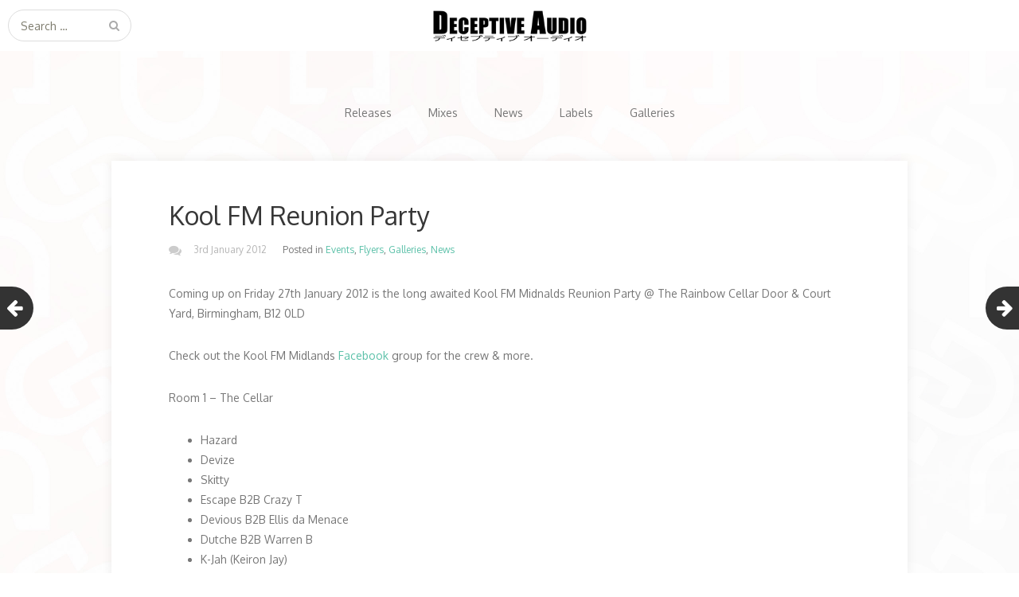

--- FILE ---
content_type: text/html; charset=UTF-8
request_url: https://deceptiveaudio.co.uk/2012/01/kool-fm-reunion-party/
body_size: 61688
content:
<!DOCTYPE html>
<html lang="en-GB">
<head>
	<meta charset="UTF-8">
	<meta name="viewport" content="width=device-width, initial-scale=1">
	<link rel="profile" href="http://gmpg.org/xfn/11">
	<link rel="pingback" href="https://deceptiveaudio.co.uk/xmlrpc.php">
	<!--[if lt IE 9]>
	<script src="https://deceptiveaudio.co.uk/wp-content/themes/gk-portfolio/js/html5.js"></script>
	<![endif]-->
	<title>Kool FM Reunion Party &#8211; Deceptive Audio</title>
<meta name='robots' content='max-image-preview:large' />
	<style>img:is([sizes="auto" i], [sizes^="auto," i]) { contain-intrinsic-size: 3000px 1500px }</style>
	<link rel='dns-prefetch' href='//cdn.knightlab.com' />
<link rel='dns-prefetch' href='//stats.wp.com' />
<link rel='dns-prefetch' href='//fonts.googleapis.com' />
<link rel='dns-prefetch' href='//v0.wordpress.com' />
<link rel='dns-prefetch' href='//jetpack.wordpress.com' />
<link rel='dns-prefetch' href='//s0.wp.com' />
<link rel='dns-prefetch' href='//public-api.wordpress.com' />
<link rel='dns-prefetch' href='//0.gravatar.com' />
<link rel='dns-prefetch' href='//1.gravatar.com' />
<link rel='dns-prefetch' href='//2.gravatar.com' />
<link rel='preconnect' href='//i0.wp.com' />
<link rel="alternate" type="application/rss+xml" title="Deceptive Audio &raquo; Feed" href="https://deceptiveaudio.co.uk/feed/" />
<link rel="alternate" type="application/rss+xml" title="Deceptive Audio &raquo; Comments Feed" href="https://deceptiveaudio.co.uk/comments/feed/" />
<script type="text/javascript">
/* <![CDATA[ */
window._wpemojiSettings = {"baseUrl":"https:\/\/s.w.org\/images\/core\/emoji\/16.0.1\/72x72\/","ext":".png","svgUrl":"https:\/\/s.w.org\/images\/core\/emoji\/16.0.1\/svg\/","svgExt":".svg","source":{"concatemoji":"https:\/\/deceptiveaudio.co.uk\/wp-includes\/js\/wp-emoji-release.min.js?ver=6.8.3"}};
/*! This file is auto-generated */
!function(s,n){var o,i,e;function c(e){try{var t={supportTests:e,timestamp:(new Date).valueOf()};sessionStorage.setItem(o,JSON.stringify(t))}catch(e){}}function p(e,t,n){e.clearRect(0,0,e.canvas.width,e.canvas.height),e.fillText(t,0,0);var t=new Uint32Array(e.getImageData(0,0,e.canvas.width,e.canvas.height).data),a=(e.clearRect(0,0,e.canvas.width,e.canvas.height),e.fillText(n,0,0),new Uint32Array(e.getImageData(0,0,e.canvas.width,e.canvas.height).data));return t.every(function(e,t){return e===a[t]})}function u(e,t){e.clearRect(0,0,e.canvas.width,e.canvas.height),e.fillText(t,0,0);for(var n=e.getImageData(16,16,1,1),a=0;a<n.data.length;a++)if(0!==n.data[a])return!1;return!0}function f(e,t,n,a){switch(t){case"flag":return n(e,"\ud83c\udff3\ufe0f\u200d\u26a7\ufe0f","\ud83c\udff3\ufe0f\u200b\u26a7\ufe0f")?!1:!n(e,"\ud83c\udde8\ud83c\uddf6","\ud83c\udde8\u200b\ud83c\uddf6")&&!n(e,"\ud83c\udff4\udb40\udc67\udb40\udc62\udb40\udc65\udb40\udc6e\udb40\udc67\udb40\udc7f","\ud83c\udff4\u200b\udb40\udc67\u200b\udb40\udc62\u200b\udb40\udc65\u200b\udb40\udc6e\u200b\udb40\udc67\u200b\udb40\udc7f");case"emoji":return!a(e,"\ud83e\udedf")}return!1}function g(e,t,n,a){var r="undefined"!=typeof WorkerGlobalScope&&self instanceof WorkerGlobalScope?new OffscreenCanvas(300,150):s.createElement("canvas"),o=r.getContext("2d",{willReadFrequently:!0}),i=(o.textBaseline="top",o.font="600 32px Arial",{});return e.forEach(function(e){i[e]=t(o,e,n,a)}),i}function t(e){var t=s.createElement("script");t.src=e,t.defer=!0,s.head.appendChild(t)}"undefined"!=typeof Promise&&(o="wpEmojiSettingsSupports",i=["flag","emoji"],n.supports={everything:!0,everythingExceptFlag:!0},e=new Promise(function(e){s.addEventListener("DOMContentLoaded",e,{once:!0})}),new Promise(function(t){var n=function(){try{var e=JSON.parse(sessionStorage.getItem(o));if("object"==typeof e&&"number"==typeof e.timestamp&&(new Date).valueOf()<e.timestamp+604800&&"object"==typeof e.supportTests)return e.supportTests}catch(e){}return null}();if(!n){if("undefined"!=typeof Worker&&"undefined"!=typeof OffscreenCanvas&&"undefined"!=typeof URL&&URL.createObjectURL&&"undefined"!=typeof Blob)try{var e="postMessage("+g.toString()+"("+[JSON.stringify(i),f.toString(),p.toString(),u.toString()].join(",")+"));",a=new Blob([e],{type:"text/javascript"}),r=new Worker(URL.createObjectURL(a),{name:"wpTestEmojiSupports"});return void(r.onmessage=function(e){c(n=e.data),r.terminate(),t(n)})}catch(e){}c(n=g(i,f,p,u))}t(n)}).then(function(e){for(var t in e)n.supports[t]=e[t],n.supports.everything=n.supports.everything&&n.supports[t],"flag"!==t&&(n.supports.everythingExceptFlag=n.supports.everythingExceptFlag&&n.supports[t]);n.supports.everythingExceptFlag=n.supports.everythingExceptFlag&&!n.supports.flag,n.DOMReady=!1,n.readyCallback=function(){n.DOMReady=!0}}).then(function(){return e}).then(function(){var e;n.supports.everything||(n.readyCallback(),(e=n.source||{}).concatemoji?t(e.concatemoji):e.wpemoji&&e.twemoji&&(t(e.twemoji),t(e.wpemoji)))}))}((window,document),window._wpemojiSettings);
/* ]]> */
</script>
<link rel='stylesheet' id='jetpack_related-posts-css' href='https://deceptiveaudio.co.uk/wp-content/plugins/jetpack/modules/related-posts/related-posts.css?ver=20240116' type='text/css' media='all' />
<style id='wp-emoji-styles-inline-css' type='text/css'>

	img.wp-smiley, img.emoji {
		display: inline !important;
		border: none !important;
		box-shadow: none !important;
		height: 1em !important;
		width: 1em !important;
		margin: 0 0.07em !important;
		vertical-align: -0.1em !important;
		background: none !important;
		padding: 0 !important;
	}
</style>
<link rel='stylesheet' id='wp-block-library-css' href='https://deceptiveaudio.co.uk/wp-includes/css/dist/block-library/style.min.css?ver=6.8.3' type='text/css' media='all' />
<style id='classic-theme-styles-inline-css' type='text/css'>
/*! This file is auto-generated */
.wp-block-button__link{color:#fff;background-color:#32373c;border-radius:9999px;box-shadow:none;text-decoration:none;padding:calc(.667em + 2px) calc(1.333em + 2px);font-size:1.125em}.wp-block-file__button{background:#32373c;color:#fff;text-decoration:none}
</style>
<link rel='stylesheet' id='mediaelement-css' href='https://deceptiveaudio.co.uk/wp-includes/js/mediaelement/mediaelementplayer-legacy.min.css?ver=4.2.17' type='text/css' media='all' />
<link rel='stylesheet' id='wp-mediaelement-css' href='https://deceptiveaudio.co.uk/wp-includes/js/mediaelement/wp-mediaelement.min.css?ver=6.8.3' type='text/css' media='all' />
<style id='jetpack-sharing-buttons-style-inline-css' type='text/css'>
.jetpack-sharing-buttons__services-list{display:flex;flex-direction:row;flex-wrap:wrap;gap:0;list-style-type:none;margin:5px;padding:0}.jetpack-sharing-buttons__services-list.has-small-icon-size{font-size:12px}.jetpack-sharing-buttons__services-list.has-normal-icon-size{font-size:16px}.jetpack-sharing-buttons__services-list.has-large-icon-size{font-size:24px}.jetpack-sharing-buttons__services-list.has-huge-icon-size{font-size:36px}@media print{.jetpack-sharing-buttons__services-list{display:none!important}}.editor-styles-wrapper .wp-block-jetpack-sharing-buttons{gap:0;padding-inline-start:0}ul.jetpack-sharing-buttons__services-list.has-background{padding:1.25em 2.375em}
</style>
<style id='global-styles-inline-css' type='text/css'>
:root{--wp--preset--aspect-ratio--square: 1;--wp--preset--aspect-ratio--4-3: 4/3;--wp--preset--aspect-ratio--3-4: 3/4;--wp--preset--aspect-ratio--3-2: 3/2;--wp--preset--aspect-ratio--2-3: 2/3;--wp--preset--aspect-ratio--16-9: 16/9;--wp--preset--aspect-ratio--9-16: 9/16;--wp--preset--color--black: #000000;--wp--preset--color--cyan-bluish-gray: #abb8c3;--wp--preset--color--white: #ffffff;--wp--preset--color--pale-pink: #f78da7;--wp--preset--color--vivid-red: #cf2e2e;--wp--preset--color--luminous-vivid-orange: #ff6900;--wp--preset--color--luminous-vivid-amber: #fcb900;--wp--preset--color--light-green-cyan: #7bdcb5;--wp--preset--color--vivid-green-cyan: #00d084;--wp--preset--color--pale-cyan-blue: #8ed1fc;--wp--preset--color--vivid-cyan-blue: #0693e3;--wp--preset--color--vivid-purple: #9b51e0;--wp--preset--gradient--vivid-cyan-blue-to-vivid-purple: linear-gradient(135deg,rgba(6,147,227,1) 0%,rgb(155,81,224) 100%);--wp--preset--gradient--light-green-cyan-to-vivid-green-cyan: linear-gradient(135deg,rgb(122,220,180) 0%,rgb(0,208,130) 100%);--wp--preset--gradient--luminous-vivid-amber-to-luminous-vivid-orange: linear-gradient(135deg,rgba(252,185,0,1) 0%,rgba(255,105,0,1) 100%);--wp--preset--gradient--luminous-vivid-orange-to-vivid-red: linear-gradient(135deg,rgba(255,105,0,1) 0%,rgb(207,46,46) 100%);--wp--preset--gradient--very-light-gray-to-cyan-bluish-gray: linear-gradient(135deg,rgb(238,238,238) 0%,rgb(169,184,195) 100%);--wp--preset--gradient--cool-to-warm-spectrum: linear-gradient(135deg,rgb(74,234,220) 0%,rgb(151,120,209) 20%,rgb(207,42,186) 40%,rgb(238,44,130) 60%,rgb(251,105,98) 80%,rgb(254,248,76) 100%);--wp--preset--gradient--blush-light-purple: linear-gradient(135deg,rgb(255,206,236) 0%,rgb(152,150,240) 100%);--wp--preset--gradient--blush-bordeaux: linear-gradient(135deg,rgb(254,205,165) 0%,rgb(254,45,45) 50%,rgb(107,0,62) 100%);--wp--preset--gradient--luminous-dusk: linear-gradient(135deg,rgb(255,203,112) 0%,rgb(199,81,192) 50%,rgb(65,88,208) 100%);--wp--preset--gradient--pale-ocean: linear-gradient(135deg,rgb(255,245,203) 0%,rgb(182,227,212) 50%,rgb(51,167,181) 100%);--wp--preset--gradient--electric-grass: linear-gradient(135deg,rgb(202,248,128) 0%,rgb(113,206,126) 100%);--wp--preset--gradient--midnight: linear-gradient(135deg,rgb(2,3,129) 0%,rgb(40,116,252) 100%);--wp--preset--font-size--small: 13px;--wp--preset--font-size--medium: 20px;--wp--preset--font-size--large: 36px;--wp--preset--font-size--x-large: 42px;--wp--preset--spacing--20: 0.44rem;--wp--preset--spacing--30: 0.67rem;--wp--preset--spacing--40: 1rem;--wp--preset--spacing--50: 1.5rem;--wp--preset--spacing--60: 2.25rem;--wp--preset--spacing--70: 3.38rem;--wp--preset--spacing--80: 5.06rem;--wp--preset--shadow--natural: 6px 6px 9px rgba(0, 0, 0, 0.2);--wp--preset--shadow--deep: 12px 12px 50px rgba(0, 0, 0, 0.4);--wp--preset--shadow--sharp: 6px 6px 0px rgba(0, 0, 0, 0.2);--wp--preset--shadow--outlined: 6px 6px 0px -3px rgba(255, 255, 255, 1), 6px 6px rgba(0, 0, 0, 1);--wp--preset--shadow--crisp: 6px 6px 0px rgba(0, 0, 0, 1);}:where(.is-layout-flex){gap: 0.5em;}:where(.is-layout-grid){gap: 0.5em;}body .is-layout-flex{display: flex;}.is-layout-flex{flex-wrap: wrap;align-items: center;}.is-layout-flex > :is(*, div){margin: 0;}body .is-layout-grid{display: grid;}.is-layout-grid > :is(*, div){margin: 0;}:where(.wp-block-columns.is-layout-flex){gap: 2em;}:where(.wp-block-columns.is-layout-grid){gap: 2em;}:where(.wp-block-post-template.is-layout-flex){gap: 1.25em;}:where(.wp-block-post-template.is-layout-grid){gap: 1.25em;}.has-black-color{color: var(--wp--preset--color--black) !important;}.has-cyan-bluish-gray-color{color: var(--wp--preset--color--cyan-bluish-gray) !important;}.has-white-color{color: var(--wp--preset--color--white) !important;}.has-pale-pink-color{color: var(--wp--preset--color--pale-pink) !important;}.has-vivid-red-color{color: var(--wp--preset--color--vivid-red) !important;}.has-luminous-vivid-orange-color{color: var(--wp--preset--color--luminous-vivid-orange) !important;}.has-luminous-vivid-amber-color{color: var(--wp--preset--color--luminous-vivid-amber) !important;}.has-light-green-cyan-color{color: var(--wp--preset--color--light-green-cyan) !important;}.has-vivid-green-cyan-color{color: var(--wp--preset--color--vivid-green-cyan) !important;}.has-pale-cyan-blue-color{color: var(--wp--preset--color--pale-cyan-blue) !important;}.has-vivid-cyan-blue-color{color: var(--wp--preset--color--vivid-cyan-blue) !important;}.has-vivid-purple-color{color: var(--wp--preset--color--vivid-purple) !important;}.has-black-background-color{background-color: var(--wp--preset--color--black) !important;}.has-cyan-bluish-gray-background-color{background-color: var(--wp--preset--color--cyan-bluish-gray) !important;}.has-white-background-color{background-color: var(--wp--preset--color--white) !important;}.has-pale-pink-background-color{background-color: var(--wp--preset--color--pale-pink) !important;}.has-vivid-red-background-color{background-color: var(--wp--preset--color--vivid-red) !important;}.has-luminous-vivid-orange-background-color{background-color: var(--wp--preset--color--luminous-vivid-orange) !important;}.has-luminous-vivid-amber-background-color{background-color: var(--wp--preset--color--luminous-vivid-amber) !important;}.has-light-green-cyan-background-color{background-color: var(--wp--preset--color--light-green-cyan) !important;}.has-vivid-green-cyan-background-color{background-color: var(--wp--preset--color--vivid-green-cyan) !important;}.has-pale-cyan-blue-background-color{background-color: var(--wp--preset--color--pale-cyan-blue) !important;}.has-vivid-cyan-blue-background-color{background-color: var(--wp--preset--color--vivid-cyan-blue) !important;}.has-vivid-purple-background-color{background-color: var(--wp--preset--color--vivid-purple) !important;}.has-black-border-color{border-color: var(--wp--preset--color--black) !important;}.has-cyan-bluish-gray-border-color{border-color: var(--wp--preset--color--cyan-bluish-gray) !important;}.has-white-border-color{border-color: var(--wp--preset--color--white) !important;}.has-pale-pink-border-color{border-color: var(--wp--preset--color--pale-pink) !important;}.has-vivid-red-border-color{border-color: var(--wp--preset--color--vivid-red) !important;}.has-luminous-vivid-orange-border-color{border-color: var(--wp--preset--color--luminous-vivid-orange) !important;}.has-luminous-vivid-amber-border-color{border-color: var(--wp--preset--color--luminous-vivid-amber) !important;}.has-light-green-cyan-border-color{border-color: var(--wp--preset--color--light-green-cyan) !important;}.has-vivid-green-cyan-border-color{border-color: var(--wp--preset--color--vivid-green-cyan) !important;}.has-pale-cyan-blue-border-color{border-color: var(--wp--preset--color--pale-cyan-blue) !important;}.has-vivid-cyan-blue-border-color{border-color: var(--wp--preset--color--vivid-cyan-blue) !important;}.has-vivid-purple-border-color{border-color: var(--wp--preset--color--vivid-purple) !important;}.has-vivid-cyan-blue-to-vivid-purple-gradient-background{background: var(--wp--preset--gradient--vivid-cyan-blue-to-vivid-purple) !important;}.has-light-green-cyan-to-vivid-green-cyan-gradient-background{background: var(--wp--preset--gradient--light-green-cyan-to-vivid-green-cyan) !important;}.has-luminous-vivid-amber-to-luminous-vivid-orange-gradient-background{background: var(--wp--preset--gradient--luminous-vivid-amber-to-luminous-vivid-orange) !important;}.has-luminous-vivid-orange-to-vivid-red-gradient-background{background: var(--wp--preset--gradient--luminous-vivid-orange-to-vivid-red) !important;}.has-very-light-gray-to-cyan-bluish-gray-gradient-background{background: var(--wp--preset--gradient--very-light-gray-to-cyan-bluish-gray) !important;}.has-cool-to-warm-spectrum-gradient-background{background: var(--wp--preset--gradient--cool-to-warm-spectrum) !important;}.has-blush-light-purple-gradient-background{background: var(--wp--preset--gradient--blush-light-purple) !important;}.has-blush-bordeaux-gradient-background{background: var(--wp--preset--gradient--blush-bordeaux) !important;}.has-luminous-dusk-gradient-background{background: var(--wp--preset--gradient--luminous-dusk) !important;}.has-pale-ocean-gradient-background{background: var(--wp--preset--gradient--pale-ocean) !important;}.has-electric-grass-gradient-background{background: var(--wp--preset--gradient--electric-grass) !important;}.has-midnight-gradient-background{background: var(--wp--preset--gradient--midnight) !important;}.has-small-font-size{font-size: var(--wp--preset--font-size--small) !important;}.has-medium-font-size{font-size: var(--wp--preset--font-size--medium) !important;}.has-large-font-size{font-size: var(--wp--preset--font-size--large) !important;}.has-x-large-font-size{font-size: var(--wp--preset--font-size--x-large) !important;}
:where(.wp-block-post-template.is-layout-flex){gap: 1.25em;}:where(.wp-block-post-template.is-layout-grid){gap: 1.25em;}
:where(.wp-block-columns.is-layout-flex){gap: 2em;}:where(.wp-block-columns.is-layout-grid){gap: 2em;}
:root :where(.wp-block-pullquote){font-size: 1.5em;line-height: 1.6;}
</style>
<link rel='stylesheet' id='accordion_archives-css' href='https://deceptiveaudio.co.uk/wp-content/plugins/accordion-archive-widget/style.css?ver=1.0' type='text/css' media='all' />
<link rel='stylesheet' id='timeline-stylesheet-css' href='https://cdn.knightlab.com/libs/timeline3/latest/css/timeline.css?ver=6.8.3' type='text/css' media='all' />
<link rel='stylesheet' id='portfolio-normalize-css' href='https://deceptiveaudio.co.uk/wp-content/themes/gk-portfolio/css/normalize.css?ver=6.8.3' type='text/css' media='all' />
<link rel='stylesheet' id='portfolio-fonts-css' href='https://fonts.googleapis.com/css?family=Teko&#038;ver=6.8.3' type='text/css' media='all' />
<link rel='stylesheet' id='portfolio-fonts-body-css' href='https://fonts.googleapis.com/css?family=Oxygen&#038;ver=6.8.3' type='text/css' media='all' />
<link rel='stylesheet' id='portfolio-font-awesome-css' href='https://deceptiveaudio.co.uk/wp-content/themes/gk-portfolio/css/font.awesome.css?ver=4.0.3' type='text/css' media='all' />
<link rel='stylesheet' id='portfolio-style-css' href='https://deceptiveaudio.co.uk/wp-content/themes/gk-portfolio/style.css?ver=6.8.3' type='text/css' media='all' />
<!--[if lt IE 9]>
<link rel='stylesheet' id='portfolio-ie8-css' href='https://deceptiveaudio.co.uk/wp-content/themes/gk-portfolio/css/ie8.css?ver=6.8.3' type='text/css' media='all' />
<![endif]-->
<!--[if IE 9]>
<link rel='stylesheet' id='portfolio-ie9-css' href='https://deceptiveaudio.co.uk/wp-content/themes/gk-portfolio/css/ie9.css?ver=6.8.3' type='text/css' media='all' />
<![endif]-->
<link rel='stylesheet' id='sharedaddy-css' href='https://deceptiveaudio.co.uk/wp-content/plugins/jetpack/modules/sharedaddy/sharing.css?ver=15.4' type='text/css' media='all' />
<link rel='stylesheet' id='social-logos-css' href='https://deceptiveaudio.co.uk/wp-content/plugins/jetpack/_inc/social-logos/social-logos.min.css?ver=15.4' type='text/css' media='all' />
<script type="text/javascript" id="jetpack_related-posts-js-extra">
/* <![CDATA[ */
var related_posts_js_options = {"post_heading":"h4"};
/* ]]> */
</script>
<script type="text/javascript" src="https://deceptiveaudio.co.uk/wp-content/plugins/jetpack/_inc/build/related-posts/related-posts.min.js?ver=20240116" id="jetpack_related-posts-js"></script>
<script type="text/javascript" src="https://deceptiveaudio.co.uk/wp-includes/js/jquery/jquery.min.js?ver=3.7.1" id="jquery-core-js"></script>
<script type="text/javascript" src="https://deceptiveaudio.co.uk/wp-includes/js/jquery/jquery-migrate.min.js?ver=3.4.1" id="jquery-migrate-js"></script>
<script type="text/javascript" src="https://deceptiveaudio.co.uk/wp-content/plugins/accordion-archive-widget/script.js?ver=6.8.3" id="accordion_archives_script-js"></script>
<script type="text/javascript" src="https://cdn.knightlab.com/libs/timeline3/latest/js/timeline-min.js?ver=1.0.0" id="timeline-javascript-js"></script>
<link rel="https://api.w.org/" href="https://deceptiveaudio.co.uk/wp-json/" /><link rel="alternate" title="JSON" type="application/json" href="https://deceptiveaudio.co.uk/wp-json/wp/v2/posts/431" /><link rel="EditURI" type="application/rsd+xml" title="RSD" href="https://deceptiveaudio.co.uk/xmlrpc.php?rsd" />
<link rel="canonical" href="https://deceptiveaudio.co.uk/2012/01/kool-fm-reunion-party/" />
<link rel='shortlink' href='https://wp.me/p7IlUk-6X' />
<link rel="alternate" title="oEmbed (JSON)" type="application/json+oembed" href="https://deceptiveaudio.co.uk/wp-json/oembed/1.0/embed?url=https%3A%2F%2Fdeceptiveaudio.co.uk%2F2012%2F01%2Fkool-fm-reunion-party%2F" />
<link rel="alternate" title="oEmbed (XML)" type="text/xml+oembed" href="https://deceptiveaudio.co.uk/wp-json/oembed/1.0/embed?url=https%3A%2F%2Fdeceptiveaudio.co.uk%2F2012%2F01%2Fkool-fm-reunion-party%2F&#038;format=xml" />
<script type="text/javascript">
	window._se_plugin_version = '8.1.9';
</script>
	<style>img#wpstats{display:none}</style>
		   
    <style type="text/css">
    	body { font-family: 'Oxygen', sans-serif; }
        .site-title { font-family: 'Teko', sans-serif; }
    	
    	.site-main #page {
    		max-width: 1260px;
    	}
    
    	#primary,
    	#comments,
    	.author-info,
    	.attachment #primary,
    	.site-content.archive #gk-search,
    	.search-no-results .page-content {
    		width: 1000px;
    	}
    
    	    
        a,
        a.inverse:active,
        a.inverse:focus,
        a.inverse:hover,
        button,
        input[type="submit"],
        input[type="button"],
        input[type="reset"],
        .entry-summary .readon,
        .comment-author .fn,
        .comment-author .url,
        .comment-reply-link,
        .comment-reply-login,
        #content .tags-links a:active,
        #content .tags-links a:focus,
        #content .tags-links a:hover,
        .nav-menu li a:active,
        .nav-menu li a:focus,
        .nav-menu li a:hover,
        ul.nav-menu ul a:hover,
        .nav-menu ul ul a:hover,
        .gk-social-buttons a:hover:before,
        .format-gallery .entry-content .page-links a:hover,
        .format-audio .entry-content .page-links a:hover,
        .format-status .entry-content .page-links a:hover,
        .format-video .entry-content .page-links a:hover,
        .format-chat .entry-content .page-links a:hover,
        .format-quote .entry-content .page-links a:hover,
        .page-links a:hover,
        .paging-navigation a:active,
        .paging-navigation a:focus,
        .paging-navigation a:hover,
        .comment-meta a:hover,
        .social-menu li:hover:before,
        .social-menu-topbar li:hover:before,
        .entry-title a:hover {
        	color: #5cc1a9;
        }
        button,
        input[type="submit"],
        input[type="button"],
        input[type="reset"],
        .entry-summary .readon {
        	border: 1px solid #5cc1a9;
        }
        body .nav-menu .current_page_item > a,
        body .nav-menu .current_page_ancestor > a,
        body .nav-menu .current-menu-item > a,
        body .nav-menu .current-menu-ancestor > a {
        	border-color: #5cc1a9;
        	color: #5cc1a9!important;
        }
        .format-status .entry-content .page-links a,
        .format-gallery .entry-content .page-links a,
        .format-chat .entry-content .page-links a,
        .format-quote .entry-content .page-links a,
        .page-links a {
        	background:  #5cc1a9;
        	border-color: #5cc1a9;
        }
        .hentry .mejs-controls .mejs-time-rail .mejs-time-current,
        .comment-post-author,
        .sticky .post-preview:after,
        .entry-header.sticky:after,
        .article-helper.sticky:after,
        #prev-post > a:hover,
        #next-post > a:hover {
        	background: #5cc1a9;
        }
        .comments-title > span,
        .comment-reply-title > span {
        	border-bottom-color: #5cc1a9;
        }
        
                
        .article-helper {
	        height: 300px; 
        }
        
        .site-content.archive article {
        	height: 336px;
        }
        
        .post-preview {
        	padding: 36px 36px 36px 36px;
        }
        
        @media (max-width: 1140px) {
        	.site-content.archive article {
        		height: 266px;
        	}
        	
        	.article-helper {
        		height: 250px;
        	}
        	
        	.post-preview {
        		padding: 26px 26px 26px 26px;
        	}
        }
    </style>
        <style type="text/css">
        .site-content.archive article { width: 25%; }
    </style> 
    	<style type="text/css">
	body.custom-background #main { background-color: #f1f1f1; background-image: url('https://deceptiveaudio.co.uk/wp-content/uploads/2016/10/background.jpg'); background-repeat: repeat; background-position: top center; background-attachment: fixed; }
	</style>
	
<!-- Jetpack Open Graph Tags -->
<meta property="og:type" content="article" />
<meta property="og:title" content="Kool FM Reunion Party" />
<meta property="og:url" content="https://deceptiveaudio.co.uk/2012/01/kool-fm-reunion-party/" />
<meta property="og:description" content="Almost 10 years after the demise of Kool FM Midlands, some are invited to the reunion" />
<meta property="article:published_time" content="2012-01-03T19:00:04+00:00" />
<meta property="article:modified_time" content="2016-09-30T20:17:22+00:00" />
<meta property="og:site_name" content="Deceptive Audio" />
<meta property="og:image" content="https://i0.wp.com/deceptiveaudio.co.uk/wp-content/uploads/2016/08/koolfmreunion-screened.jpg?fit=575%2C575&#038;ssl=1" />
<meta property="og:image:width" content="575" />
<meta property="og:image:height" content="575" />
<meta property="og:image:alt" content="" />
<meta property="og:locale" content="en_GB" />
<meta name="twitter:site" content="@DeceptiveAudio" />
<meta name="twitter:text:title" content="Kool FM Reunion Party" />
<meta name="twitter:image" content="https://i0.wp.com/deceptiveaudio.co.uk/wp-content/uploads/2016/08/koolfmreunion-screened.jpg?fit=575%2C575&#038;ssl=1&#038;w=640" />
<meta name="twitter:card" content="summary_large_image" />

<!-- End Jetpack Open Graph Tags -->
<link rel="icon" href="https://i0.wp.com/deceptiveaudio.co.uk/wp-content/uploads/2017/03/cropped-dca-site_logo-512.png?fit=32%2C32&#038;ssl=1" sizes="32x32" />
<link rel="icon" href="https://i0.wp.com/deceptiveaudio.co.uk/wp-content/uploads/2017/03/cropped-dca-site_logo-512.png?fit=192%2C192&#038;ssl=1" sizes="192x192" />
<link rel="apple-touch-icon" href="https://i0.wp.com/deceptiveaudio.co.uk/wp-content/uploads/2017/03/cropped-dca-site_logo-512.png?fit=180%2C180&#038;ssl=1" />
<meta name="msapplication-TileImage" content="https://i0.wp.com/deceptiveaudio.co.uk/wp-content/uploads/2017/03/cropped-dca-site_logo-512.png?fit=270%2C270&#038;ssl=1" />
		<style type="text/css" id="wp-custom-css">
			/*
Welcome to Custom CSS!

To learn how this works, see http://wp.me/PEmnE-Bt
*/
.tl-slide-content {
	padding-left: 10px;
	padding-right: 10px;
	width: 100%;
}		</style>
		</head>
<body class="wp-singular post-template-default single single-post postid-431 single-format-chat custom-background wp-theme-gk-portfolio">
	<!--[if lte IE 8]>
	<div id="ie-toolbar"><div>You're using an unsupported version of Internet Explorer. Please <a href="http://windows.microsoft.com/en-us/internet-explorer/products/ie/home">upgrade your browser</a> for the best user experience on our site. Thank you.</div></div>
	<![endif]-->
		<header id="masthead" class="site-header" role="banner">
			<a class="home-link" href="https://deceptiveaudio.co.uk/" title="Deceptive Audio" rel="home">
									<img src="https://deceptiveaudio.co.uk/wp-content/uploads/2016/08/dca-jap-title.png" alt="Deceptive Audio" />
							</a>
			
						<form role="search" method="get" class="search-topbar" action="https://deceptiveaudio.co.uk/">
				<label>
					<span class="screen-reader-text">Search for:</span>
					<input type="search" class="search-topbar-field" placeholder="Search …" value="" name="s" title="Search for:" />
				</label>
			</form>
						
						<div class="social-menu-topbar"></div>
					</header><!-- #masthead -->
				
		<div id="main" class="site-main">
			<div id="page" class="hfeed site">
		
				<nav id="site-navigation" class="main-navigation" role="navigation">
					<div class="menu-main-menu-container"><ul id="menu-main-menu" class="nav-menu"><li id="menu-item-1550" class="menu-item menu-item-type-taxonomy menu-item-object-category menu-item-1550"><a href="https://deceptiveaudio.co.uk/category/releases/">Releases</a></li>
<li id="menu-item-21" class="menu-item menu-item-type-taxonomy menu-item-object-category menu-item-has-children menu-item-21"><a href="https://deceptiveaudio.co.uk/category/mixes/">Mixes</a>
<ul class="sub-menu">
	<li id="menu-item-1555" class="menu-item menu-item-type-taxonomy menu-item-object-category menu-item-has-children menu-item-1555"><a href="https://deceptiveaudio.co.uk/category/mixes/review-shows/">Review Shows</a>
	<ul class="sub-menu">
		<li id="menu-item-1556" class="menu-item menu-item-type-taxonomy menu-item-object-category menu-item-1556"><a href="https://deceptiveaudio.co.uk/category/mixes/review-shows/annual-review-shows/">Annual Review Shows</a></li>
		<li id="menu-item-1557" class="menu-item menu-item-type-taxonomy menu-item-object-category menu-item-1557"><a href="https://deceptiveaudio.co.uk/category/mixes/review-shows/dnb-review-show/">The D&#038;B Review Show</a></li>
	</ul>
</li>
	<li id="menu-item-1552" class="menu-item menu-item-type-taxonomy menu-item-object-category menu-item-1552"><a href="https://deceptiveaudio.co.uk/category/mixes/radio-shows/">Radio Shows</a></li>
	<li id="menu-item-1559" class="menu-item menu-item-type-taxonomy menu-item-object-category menu-item-1559"><a href="https://deceptiveaudio.co.uk/category/mixes/sessions/gap-fillers/">Gap Fillers</a></li>
	<li id="menu-item-1563" class="menu-item menu-item-type-taxonomy menu-item-object-category menu-item-1563"><a href="https://deceptiveaudio.co.uk/category/mixes/sessions/studio-mixes/">Studio Mixes</a></li>
</ul>
</li>
<li id="menu-item-25" class="menu-item menu-item-type-taxonomy menu-item-object-category current-post-ancestor current-menu-parent current-post-parent menu-item-has-children menu-item-25"><a href="https://deceptiveaudio.co.uk/category/news/">News</a>
<ul class="sub-menu">
	<li id="menu-item-28" class="menu-item menu-item-type-taxonomy menu-item-object-category menu-item-28"><a href="https://deceptiveaudio.co.uk/category/news/headlines/">Headlines</a></li>
	<li id="menu-item-31" class="menu-item menu-item-type-taxonomy menu-item-object-category menu-item-31"><a href="https://deceptiveaudio.co.uk/category/news/sidelines/">Sidelines</a></li>
	<li id="menu-item-1407" class="menu-item menu-item-type-taxonomy menu-item-object-category current-post-ancestor current-menu-parent current-post-parent menu-item-1407"><a href="https://deceptiveaudio.co.uk/category/news/events-news/">Events</a></li>
	<li id="menu-item-30" class="menu-item menu-item-type-taxonomy menu-item-object-category menu-item-30"><a href="https://deceptiveaudio.co.uk/category/news/retrolines/">Retrolines</a></li>
</ul>
</li>
<li id="menu-item-35" class="menu-item menu-item-type-taxonomy menu-item-object-category menu-item-has-children menu-item-35"><a href="https://deceptiveaudio.co.uk/category/labels/">Labels</a>
<ul class="sub-menu">
	<li id="menu-item-26" class="menu-item menu-item-type-taxonomy menu-item-object-category menu-item-26"><a href="https://deceptiveaudio.co.uk/category/labels/dca/">Deceptive Audio</a></li>
	<li id="menu-item-27" class="menu-item menu-item-type-taxonomy menu-item-object-category menu-item-27"><a href="https://deceptiveaudio.co.uk/category/labels/ddr/">Digital Deception Recs</a></li>
</ul>
</li>
<li id="menu-item-1540" class="menu-item menu-item-type-taxonomy menu-item-object-category current-post-ancestor current-menu-parent current-post-parent menu-item-has-children menu-item-1540"><a href="https://deceptiveaudio.co.uk/category/galleries/">Galleries</a>
<ul class="sub-menu">
	<li id="menu-item-1542" class="menu-item menu-item-type-taxonomy menu-item-object-category menu-item-1542"><a href="https://deceptiveaudio.co.uk/category/galleries/photography/">Photography</a></li>
	<li id="menu-item-1541" class="menu-item menu-item-type-taxonomy menu-item-object-category current-post-ancestor current-menu-parent current-post-parent menu-item-1541"><a href="https://deceptiveaudio.co.uk/category/galleries/flyers/">Flyers</a></li>
	<li id="menu-item-1545" class="menu-item menu-item-type-taxonomy menu-item-object-category menu-item-1545"><a href="https://deceptiveaudio.co.uk/category/galleries/artwork/">Artwork</a></li>
</ul>
</li>
</ul></div>				</nav><!-- #site-navigation -->
	<div id="primary" class="content-area">
		<div id="content" class="site-content" role="main">
							
<article id="post-431" class="post-431 post type-post status-publish format-chat has-post-thumbnail hentry category-events-news category-flyers category-galleries category-news tag-accapello tag-biggie tag-crazy-t tag-devious tag-devize tag-dj tag-dutche tag-ellis-da-menace tag-escape tag-event tag-general tag-hazard tag-jay-le-roc tag-jazz-e tag-kieron-jay tag-kool-fm tag-mc tag-riot tag-ritche-swift tag-skitty tag-subflow tag-t-zone tag-tnt tag-warren-b post_format-post-format-chat">
	<div>
		<header class="entry-header full-width-image" data-url="https://deceptiveaudio.co.uk/2012/01/kool-fm-reunion-party/">
	
		<h1 class="entry-title">
					Kool FM Reunion Party			</h1>
	</header><!-- .entry-header -->
		
		<aside class="post-meta">
	<span class="format gk-format-chat"></span><time class="entry-date" datetime="2012-01-03T19:00:04+00:00">3rd January 2012</time><span class="categories-links">Posted in <a href="https://deceptiveaudio.co.uk/category/news/events-news/" rel="category tag">Events</a>, <a href="https://deceptiveaudio.co.uk/category/galleries/flyers/" rel="category tag">Flyers</a>, <a href="https://deceptiveaudio.co.uk/category/galleries/" rel="category tag">Galleries</a>, <a href="https://deceptiveaudio.co.uk/category/news/" rel="category tag">News</a></span></aside><!-- .post-meta -->
	
				<div class="entry-content">
			<p style="text-align: left;">Coming up on Friday 27th January 2012 is the long awaited Kool FM Midnalds Reunion Party @ The Rainbow Cellar Door &amp; Court Yard, Birmingham, B12 0LD</p>
<p>Check out the Kool FM Midlands <a title="https://www.facebook.com/groups/koolfm" href="https://www.facebook.com/groups/koolfm" target="_blank">Facebook</a> group for the crew &amp; more.</p>
<p><span id="more-431"></span></p>
<p>Room 1 &#8211; The Cellar</p>
<ul>
<li>Hazard</li>
<li>Devize</li>
<li>Skitty</li>
<li>Escape B2B Crazy T</li>
<li>Devious B2B Ellis da Menace</li>
<li>Dutche B2B Warren B</li>
<li>K-Jah (Keiron Jay)</li>
<li>with MC&#8217;s Biggie, Accapello &amp; General</li>
</ul>
<p>Room 2 &#8211; The Court Yard</p>
<ul>
<li>TNT</li>
<li>Dutche</li>
<li>Riot</li>
<li>Subflow</li>
<li>Jazz E</li>
<li>Glen Aston</li>
<li>Jay la Roc</li>
<li>T-Zone</li>
<li>Richi Swift</li>
</ul>
<div class="tiled-gallery type-rectangular tiled-gallery-unresized" data-original-width="1000" data-carousel-extra='{&quot;blog_id&quot;:1,&quot;permalink&quot;:&quot;https:\/\/deceptiveaudio.co.uk\/2012\/01\/kool-fm-reunion-party\/&quot;,&quot;likes_blog_id&quot;:114005000}' itemscope itemtype="http://schema.org/ImageGallery" > <div class="gallery-row" style="width: 1000px; height: 474px;" data-original-width="1000" data-original-height="474" > <div class="gallery-group images-1" style="width: 657px; height: 474px;" data-original-width="657" data-original-height="474" > <div class="tiled-gallery-item tiled-gallery-item-large" itemprop="associatedMedia" itemscope itemtype="http://schema.org/ImageObject"> <a href="https://i0.wp.com/deceptiveaudio.co.uk/wp-content/uploads/2016/08/koolfmreunion-front.jpg?ssl=1" border="0" itemprop="url"> <meta itemprop="width" content="653"> <meta itemprop="height" content="470"> <img decoding="async" class="" data-attachment-id="1025" data-orig-file="https://deceptiveaudio.co.uk/wp-content/uploads/2016/08/koolfmreunion-front.jpg" data-orig-size="720,518" data-comments-opened="" data-image-meta="{&quot;aperture&quot;:&quot;0&quot;,&quot;credit&quot;:&quot;&quot;,&quot;camera&quot;:&quot;&quot;,&quot;caption&quot;:&quot;&quot;,&quot;created_timestamp&quot;:&quot;1327694400&quot;,&quot;copyright&quot;:&quot;&quot;,&quot;focal_length&quot;:&quot;0&quot;,&quot;iso&quot;:&quot;0&quot;,&quot;shutter_speed&quot;:&quot;0&quot;,&quot;title&quot;:&quot;&quot;,&quot;orientation&quot;:&quot;1&quot;}" data-image-title="koolfmreunion-front" data-image-description="" data-medium-file="https://i0.wp.com/deceptiveaudio.co.uk/wp-content/uploads/2016/08/koolfmreunion-front.jpg?fit=300%2C216&#038;ssl=1" data-large-file="https://i0.wp.com/deceptiveaudio.co.uk/wp-content/uploads/2016/08/koolfmreunion-front.jpg?fit=720%2C518&#038;ssl=1" src="https://i0.wp.com/deceptiveaudio.co.uk/wp-content/uploads/2016/08/koolfmreunion-front.jpg?w=653&#038;h=470&#038;ssl=1" srcset="https://i0.wp.com/deceptiveaudio.co.uk/wp-content/uploads/2016/08/koolfmreunion-front.jpg?w=720&amp;ssl=1 720w, https://i0.wp.com/deceptiveaudio.co.uk/wp-content/uploads/2016/08/koolfmreunion-front.jpg?resize=300%2C216&amp;ssl=1 300w" width="653" height="470" loading="lazy" data-original-width="653" data-original-height="470" itemprop="http://schema.org/image" title="koolfmreunion-front" alt="koolfmreunion-front" style="width: 653px; height: 470px;" /> </a> </div> </div> <!-- close group --> <div class="gallery-group images-1" style="width: 343px; height: 474px;" data-original-width="343" data-original-height="474" > <div class="tiled-gallery-item tiled-gallery-item-large" itemprop="associatedMedia" itemscope itemtype="http://schema.org/ImageObject"> <a href="https://i0.wp.com/deceptiveaudio.co.uk/wp-content/uploads/2016/08/koolfmreunion-back.jpg?ssl=1" border="0" itemprop="url"> <meta itemprop="width" content="339"> <meta itemprop="height" content="470"> <img decoding="async" class="" data-attachment-id="1024" data-orig-file="https://deceptiveaudio.co.uk/wp-content/uploads/2016/08/koolfmreunion-back.jpg" data-orig-size="519,720" data-comments-opened="" data-image-meta="{&quot;aperture&quot;:&quot;0&quot;,&quot;credit&quot;:&quot;&quot;,&quot;camera&quot;:&quot;&quot;,&quot;caption&quot;:&quot;&quot;,&quot;created_timestamp&quot;:&quot;1327694400&quot;,&quot;copyright&quot;:&quot;&quot;,&quot;focal_length&quot;:&quot;0&quot;,&quot;iso&quot;:&quot;0&quot;,&quot;shutter_speed&quot;:&quot;0&quot;,&quot;title&quot;:&quot;&quot;,&quot;orientation&quot;:&quot;1&quot;}" data-image-title="koolfmreunion-back" data-image-description="" data-medium-file="https://i0.wp.com/deceptiveaudio.co.uk/wp-content/uploads/2016/08/koolfmreunion-back.jpg?fit=216%2C300&#038;ssl=1" data-large-file="https://i0.wp.com/deceptiveaudio.co.uk/wp-content/uploads/2016/08/koolfmreunion-back.jpg?fit=519%2C720&#038;ssl=1" src="https://i0.wp.com/deceptiveaudio.co.uk/wp-content/uploads/2016/08/koolfmreunion-back.jpg?w=339&#038;h=470&#038;ssl=1" srcset="https://i0.wp.com/deceptiveaudio.co.uk/wp-content/uploads/2016/08/koolfmreunion-back.jpg?w=519&amp;ssl=1 519w, https://i0.wp.com/deceptiveaudio.co.uk/wp-content/uploads/2016/08/koolfmreunion-back.jpg?resize=216%2C300&amp;ssl=1 216w" width="339" height="470" loading="lazy" data-original-width="339" data-original-height="470" itemprop="http://schema.org/image" title="koolfmreunion-back" alt="koolfmreunion-back" style="width: 339px; height: 470px;" /> </a> </div> </div> <!-- close group --> </div> <!-- close row --> </div>
<p>Funny some peoples interpretation of the word reunion 😀</p>
<div class="sharedaddy sd-sharing-enabled"><div class="robots-nocontent sd-block sd-social sd-social-icon sd-sharing"><h3 class="sd-title">Share this:</h3><div class="sd-content"><ul><li class="share-twitter"><a rel="nofollow noopener noreferrer"
				data-shared="sharing-twitter-431"
				class="share-twitter sd-button share-icon no-text"
				href="https://deceptiveaudio.co.uk/2012/01/kool-fm-reunion-party/?share=twitter"
				target="_blank"
				aria-labelledby="sharing-twitter-431"
				>
				<span id="sharing-twitter-431" hidden>Click to share on X (Opens in new window)</span>
				<span>X</span>
			</a></li><li class="share-reddit"><a rel="nofollow noopener noreferrer"
				data-shared="sharing-reddit-431"
				class="share-reddit sd-button share-icon no-text"
				href="https://deceptiveaudio.co.uk/2012/01/kool-fm-reunion-party/?share=reddit"
				target="_blank"
				aria-labelledby="sharing-reddit-431"
				>
				<span id="sharing-reddit-431" hidden>Click to share on Reddit (Opens in new window)</span>
				<span>Reddit</span>
			</a></li><li class="share-facebook"><a rel="nofollow noopener noreferrer"
				data-shared="sharing-facebook-431"
				class="share-facebook sd-button share-icon no-text"
				href="https://deceptiveaudio.co.uk/2012/01/kool-fm-reunion-party/?share=facebook"
				target="_blank"
				aria-labelledby="sharing-facebook-431"
				>
				<span id="sharing-facebook-431" hidden>Click to share on Facebook (Opens in new window)</span>
				<span>Facebook</span>
			</a></li><li><a href="#" class="sharing-anchor sd-button share-more"><span>More</span></a></li><li class="share-end"></li></ul><div class="sharing-hidden"><div class="inner" style="display: none;"><ul><li class="share-pocket"><a rel="nofollow noopener noreferrer"
				data-shared="sharing-pocket-431"
				class="share-pocket sd-button share-icon no-text"
				href="https://deceptiveaudio.co.uk/2012/01/kool-fm-reunion-party/?share=pocket"
				target="_blank"
				aria-labelledby="sharing-pocket-431"
				>
				<span id="sharing-pocket-431" hidden>Click to share on Pocket (Opens in new window)</span>
				<span>Pocket</span>
			</a></li><li class="share-pinterest"><a rel="nofollow noopener noreferrer"
				data-shared="sharing-pinterest-431"
				class="share-pinterest sd-button share-icon no-text"
				href="https://deceptiveaudio.co.uk/2012/01/kool-fm-reunion-party/?share=pinterest"
				target="_blank"
				aria-labelledby="sharing-pinterest-431"
				>
				<span id="sharing-pinterest-431" hidden>Click to share on Pinterest (Opens in new window)</span>
				<span>Pinterest</span>
			</a></li><li class="share-jetpack-whatsapp"><a rel="nofollow noopener noreferrer"
				data-shared="sharing-whatsapp-431"
				class="share-jetpack-whatsapp sd-button share-icon no-text"
				href="https://deceptiveaudio.co.uk/2012/01/kool-fm-reunion-party/?share=jetpack-whatsapp"
				target="_blank"
				aria-labelledby="sharing-whatsapp-431"
				>
				<span id="sharing-whatsapp-431" hidden>Click to share on WhatsApp (Opens in new window)</span>
				<span>WhatsApp</span>
			</a></li><li class="share-end"></li></ul></div></div></div></div></div>
<div id='jp-relatedposts' class='jp-relatedposts' >
	<h3 class="jp-relatedposts-headline"><em>Related</em></h3>
</div>			<div class="gk-social-buttons">
			<span class="gk-social-label">Share:</span>
			<a class="gk-social-twitter" href="https://twitter.com/share?text=Kool+FM+Reunion+Party&amp;url=https%3A%2F%2Fdeceptiveaudio.co.uk%2F2012%2F01%2Fkool-fm-reunion-party%2F"
	            onclick="window.open(this.href, 'twitter-share', 'width=550,height=235');return false;">
	            <span class="social__icon--hidden">Twitter</span>
	        </a>    
				
			<a class="gk-social-fb" href="https://www.facebook.com/sharer/sharer.php?u=https%3A%2F%2Fdeceptiveaudio.co.uk%2F2012%2F01%2Fkool-fm-reunion-party%2F"
			     onclick="window.open(this.href, 'facebook-share','width=580,height=296');return false;">
			    <span class="social-icon-hidden">Facebook</span>
			</a>
			
			<a class="gk-social-gplus" href="https://plus.google.com/share?url=https%3A%2F%2Fdeceptiveaudio.co.uk%2F2012%2F01%2Fkool-fm-reunion-party%2F"
	           onclick="window.open(this.href, 'google-plus-share', 'width=490,height=530');return false;">
	            <span class="social__icon--hidden">Google+</span>
	        </a>
		</div>			
						
			<ul class="tags-links"><li><a href="https://deceptiveaudio.co.uk/tag/accapello/" rel="tag">accapello</a>, </li><li><a href="https://deceptiveaudio.co.uk/tag/biggie/" rel="tag">biggie</a>, </li><li><a href="https://deceptiveaudio.co.uk/tag/crazy-t/" rel="tag">crazy-t</a>, </li><li><a href="https://deceptiveaudio.co.uk/tag/devious/" rel="tag">devious</a>, </li><li><a href="https://deceptiveaudio.co.uk/tag/devize/" rel="tag">devize</a>, </li><li><a href="https://deceptiveaudio.co.uk/tag/dj/" rel="tag">dj</a>, </li><li><a href="https://deceptiveaudio.co.uk/tag/dutche/" rel="tag">dutche</a>, </li><li><a href="https://deceptiveaudio.co.uk/tag/ellis-da-menace/" rel="tag">ellis da menace</a>, </li><li><a href="https://deceptiveaudio.co.uk/tag/escape/" rel="tag">escape</a>, </li><li><a href="https://deceptiveaudio.co.uk/tag/event/" rel="tag">event</a>, </li><li><a href="https://deceptiveaudio.co.uk/tag/general/" rel="tag">general</a>, </li><li><a href="https://deceptiveaudio.co.uk/tag/hazard/" rel="tag">hazard</a>, </li><li><a href="https://deceptiveaudio.co.uk/tag/jay-le-roc/" rel="tag">jay le roc</a>, </li><li><a href="https://deceptiveaudio.co.uk/tag/jazz-e/" rel="tag">jazz e</a>, </li><li><a href="https://deceptiveaudio.co.uk/tag/kieron-jay/" rel="tag">kieron jay</a>, </li><li><a href="https://deceptiveaudio.co.uk/tag/kool-fm/" rel="tag">kool fm</a>, </li><li><a href="https://deceptiveaudio.co.uk/tag/mc/" rel="tag">mc</a>, </li><li><a href="https://deceptiveaudio.co.uk/tag/riot/" rel="tag">riot</a>, </li><li><a href="https://deceptiveaudio.co.uk/tag/ritche-swift/" rel="tag">ritche swift</a>, </li><li><a href="https://deceptiveaudio.co.uk/tag/skitty/" rel="tag">skitty</a>, </li><li><a href="https://deceptiveaudio.co.uk/tag/subflow/" rel="tag">subflow</a>, </li><li><a href="https://deceptiveaudio.co.uk/tag/t-zone/" rel="tag">t-zone</a>, </li><li><a href="https://deceptiveaudio.co.uk/tag/tnt/" rel="tag">tnt</a>, </li><li><a href="https://deceptiveaudio.co.uk/tag/warren-b/" rel="tag">warren b</a></li></ul>		</div><!-- .entry-content -->
			</div>
</article><!-- #post -->
					</div><!-- #content -->
	</div><!-- #primary -->
	
		<div id="prev-post"><a href="https://deceptiveaudio.co.uk/2011/12/ddr007/" rel="prev"><i class="fa fa-arrow-left"></i></a></div>	<div id="next-post"><a href="https://deceptiveaudio.co.uk/2012/06/episode-100/" rel="next"><i class="fa fa-arrow-right"></i></a></div>		
		


		</div><!-- #main -->
	</div><!-- #page -->
	
	<footer id="gk-footer" role="contentinfo">
				
		<div id="gk-social">
			<div class="social-menu"></div>
		</div>
		
		<div id="gk-copyrights">
						
			<p class="copyright">Free WordPress Theme designed by  <a href="https://www.gavick.com">Gavick.com</a></p>
			<p class="poweredby">Proudly published with  <a href="http://wordpress.org/">WordPress</a></p>
		</div><!-- .site-info -->
	</footer><!-- end of #gk-footer -->
	
	<script type="speculationrules">
{"prefetch":[{"source":"document","where":{"and":[{"href_matches":"\/*"},{"not":{"href_matches":["\/wp-*.php","\/wp-admin\/*","\/wp-content\/uploads\/*","\/wp-content\/*","\/wp-content\/plugins\/*","\/wp-content\/themes\/gk-portfolio\/*","\/*\\?(.+)"]}},{"not":{"selector_matches":"a[rel~=\"nofollow\"]"}},{"not":{"selector_matches":".no-prefetch, .no-prefetch a"}}]},"eagerness":"conservative"}]}
</script>
		<div id="jp-carousel-loading-overlay">
			<div id="jp-carousel-loading-wrapper">
				<span id="jp-carousel-library-loading">&nbsp;</span>
			</div>
		</div>
		<div class="jp-carousel-overlay" style="display: none;">

		<div class="jp-carousel-container">
			<!-- The Carousel Swiper -->
			<div
				class="jp-carousel-wrap swiper jp-carousel-swiper-container jp-carousel-transitions"
				itemscope
				itemtype="https://schema.org/ImageGallery">
				<div class="jp-carousel swiper-wrapper"></div>
				<div class="jp-swiper-button-prev swiper-button-prev">
					<svg width="25" height="24" viewBox="0 0 25 24" fill="none" xmlns="http://www.w3.org/2000/svg">
						<mask id="maskPrev" mask-type="alpha" maskUnits="userSpaceOnUse" x="8" y="6" width="9" height="12">
							<path d="M16.2072 16.59L11.6496 12L16.2072 7.41L14.8041 6L8.8335 12L14.8041 18L16.2072 16.59Z" fill="white"/>
						</mask>
						<g mask="url(#maskPrev)">
							<rect x="0.579102" width="23.8823" height="24" fill="#FFFFFF"/>
						</g>
					</svg>
				</div>
				<div class="jp-swiper-button-next swiper-button-next">
					<svg width="25" height="24" viewBox="0 0 25 24" fill="none" xmlns="http://www.w3.org/2000/svg">
						<mask id="maskNext" mask-type="alpha" maskUnits="userSpaceOnUse" x="8" y="6" width="8" height="12">
							<path d="M8.59814 16.59L13.1557 12L8.59814 7.41L10.0012 6L15.9718 12L10.0012 18L8.59814 16.59Z" fill="white"/>
						</mask>
						<g mask="url(#maskNext)">
							<rect x="0.34375" width="23.8822" height="24" fill="#FFFFFF"/>
						</g>
					</svg>
				</div>
			</div>
			<!-- The main close buton -->
			<div class="jp-carousel-close-hint">
				<svg width="25" height="24" viewBox="0 0 25 24" fill="none" xmlns="http://www.w3.org/2000/svg">
					<mask id="maskClose" mask-type="alpha" maskUnits="userSpaceOnUse" x="5" y="5" width="15" height="14">
						<path d="M19.3166 6.41L17.9135 5L12.3509 10.59L6.78834 5L5.38525 6.41L10.9478 12L5.38525 17.59L6.78834 19L12.3509 13.41L17.9135 19L19.3166 17.59L13.754 12L19.3166 6.41Z" fill="white"/>
					</mask>
					<g mask="url(#maskClose)">
						<rect x="0.409668" width="23.8823" height="24" fill="#FFFFFF"/>
					</g>
				</svg>
			</div>
			<!-- Image info, comments and meta -->
			<div class="jp-carousel-info">
				<div class="jp-carousel-info-footer">
					<div class="jp-carousel-pagination-container">
						<div class="jp-swiper-pagination swiper-pagination"></div>
						<div class="jp-carousel-pagination"></div>
					</div>
					<div class="jp-carousel-photo-title-container">
						<h2 class="jp-carousel-photo-caption"></h2>
					</div>
					<div class="jp-carousel-photo-icons-container">
						<a href="#" class="jp-carousel-icon-btn jp-carousel-icon-info" aria-label="Toggle photo metadata visibility">
							<span class="jp-carousel-icon">
								<svg width="25" height="24" viewBox="0 0 25 24" fill="none" xmlns="http://www.w3.org/2000/svg">
									<mask id="maskInfo" mask-type="alpha" maskUnits="userSpaceOnUse" x="2" y="2" width="21" height="20">
										<path fill-rule="evenodd" clip-rule="evenodd" d="M12.7537 2C7.26076 2 2.80273 6.48 2.80273 12C2.80273 17.52 7.26076 22 12.7537 22C18.2466 22 22.7046 17.52 22.7046 12C22.7046 6.48 18.2466 2 12.7537 2ZM11.7586 7V9H13.7488V7H11.7586ZM11.7586 11V17H13.7488V11H11.7586ZM4.79292 12C4.79292 16.41 8.36531 20 12.7537 20C17.142 20 20.7144 16.41 20.7144 12C20.7144 7.59 17.142 4 12.7537 4C8.36531 4 4.79292 7.59 4.79292 12Z" fill="white"/>
									</mask>
									<g mask="url(#maskInfo)">
										<rect x="0.8125" width="23.8823" height="24" fill="#FFFFFF"/>
									</g>
								</svg>
							</span>
						</a>
												<a href="#" class="jp-carousel-icon-btn jp-carousel-icon-comments" aria-label="Toggle photo comments visibility">
							<span class="jp-carousel-icon">
								<svg width="25" height="24" viewBox="0 0 25 24" fill="none" xmlns="http://www.w3.org/2000/svg">
									<mask id="maskComments" mask-type="alpha" maskUnits="userSpaceOnUse" x="2" y="2" width="21" height="20">
										<path fill-rule="evenodd" clip-rule="evenodd" d="M4.3271 2H20.2486C21.3432 2 22.2388 2.9 22.2388 4V16C22.2388 17.1 21.3432 18 20.2486 18H6.31729L2.33691 22V4C2.33691 2.9 3.2325 2 4.3271 2ZM6.31729 16H20.2486V4H4.3271V18L6.31729 16Z" fill="white"/>
									</mask>
									<g mask="url(#maskComments)">
										<rect x="0.34668" width="23.8823" height="24" fill="#FFFFFF"/>
									</g>
								</svg>

								<span class="jp-carousel-has-comments-indicator" aria-label="This image has comments."></span>
							</span>
						</a>
											</div>
				</div>
				<div class="jp-carousel-info-extra">
					<div class="jp-carousel-info-content-wrapper">
						<div class="jp-carousel-photo-title-container">
							<h2 class="jp-carousel-photo-title"></h2>
						</div>
						<div class="jp-carousel-comments-wrapper">
															<div id="jp-carousel-comments-loading">
									<span>Loading Comments...</span>
								</div>
								<div class="jp-carousel-comments"></div>
								<div id="jp-carousel-comment-form-container">
									<span id="jp-carousel-comment-form-spinner">&nbsp;</span>
									<div id="jp-carousel-comment-post-results"></div>
																														<div id="jp-carousel-comment-form-commenting-as">
												<p id="jp-carousel-commenting-as">
													You must be <a href="#" class="jp-carousel-comment-login">logged in</a> to post a comment.												</p>
											</div>
																											</div>
													</div>
						<div class="jp-carousel-image-meta">
							<div class="jp-carousel-title-and-caption">
								<div class="jp-carousel-photo-info">
									<h3 class="jp-carousel-caption" itemprop="caption description"></h3>
								</div>

								<div class="jp-carousel-photo-description"></div>
							</div>
							<ul class="jp-carousel-image-exif" style="display: none;"></ul>
							<a class="jp-carousel-image-download" href="#" target="_blank" style="display: none;">
								<svg width="25" height="24" viewBox="0 0 25 24" fill="none" xmlns="http://www.w3.org/2000/svg">
									<mask id="mask0" mask-type="alpha" maskUnits="userSpaceOnUse" x="3" y="3" width="19" height="18">
										<path fill-rule="evenodd" clip-rule="evenodd" d="M5.84615 5V19H19.7775V12H21.7677V19C21.7677 20.1 20.8721 21 19.7775 21H5.84615C4.74159 21 3.85596 20.1 3.85596 19V5C3.85596 3.9 4.74159 3 5.84615 3H12.8118V5H5.84615ZM14.802 5V3H21.7677V10H19.7775V6.41L9.99569 16.24L8.59261 14.83L18.3744 5H14.802Z" fill="white"/>
									</mask>
									<g mask="url(#mask0)">
										<rect x="0.870605" width="23.8823" height="24" fill="#FFFFFF"/>
									</g>
								</svg>
								<span class="jp-carousel-download-text"></span>
							</a>
							<div class="jp-carousel-image-map" style="display: none;"></div>
						</div>
					</div>
				</div>
			</div>
		</div>

		</div>
		
	<script type="text/javascript">
		window.WPCOM_sharing_counts = {"https://deceptiveaudio.co.uk/2012/01/kool-fm-reunion-party/":431};
	</script>
						<link rel='stylesheet' id='jetpack-swiper-library-css' href='https://deceptiveaudio.co.uk/wp-content/plugins/jetpack/_inc/blocks/swiper.css?ver=15.4' type='text/css' media='all' />
<link rel='stylesheet' id='jetpack-carousel-css' href='https://deceptiveaudio.co.uk/wp-content/plugins/jetpack/modules/carousel/jetpack-carousel.css?ver=15.4' type='text/css' media='all' />
<link rel='stylesheet' id='tiled-gallery-css' href='https://deceptiveaudio.co.uk/wp-content/plugins/jetpack/modules/tiled-gallery/tiled-gallery/tiled-gallery.css?ver=2023-08-21' type='text/css' media='all' />
<script type="text/javascript" src="https://deceptiveaudio.co.uk/wp-content/themes/gk-portfolio/js/functions.js?ver=6.8.3" id="portfolio-script-js"></script>
<script type="text/javascript" src="https://deceptiveaudio.co.uk/wp-content/themes/gk-portfolio/js/jquery.fitvids.js?ver=6.8.3" id="portfolio-video-js"></script>
<script type="text/javascript" id="jetpack-stats-js-before">
/* <![CDATA[ */
_stq = window._stq || [];
_stq.push([ "view", {"v":"ext","blog":"114005000","post":"431","tz":"0","srv":"deceptiveaudio.co.uk","j":"1:15.4"} ]);
_stq.push([ "clickTrackerInit", "114005000", "431" ]);
/* ]]> */
</script>
<script type="text/javascript" src="https://stats.wp.com/e-202604.js" id="jetpack-stats-js" defer="defer" data-wp-strategy="defer"></script>
<script type="text/javascript" id="jetpack-carousel-js-extra">
/* <![CDATA[ */
var jetpackSwiperLibraryPath = {"url":"https:\/\/deceptiveaudio.co.uk\/wp-content\/plugins\/jetpack\/_inc\/blocks\/swiper.js"};
var jetpackCarouselStrings = {"widths":[370,700,1000,1200,1400,2000],"is_logged_in":"","lang":"en","ajaxurl":"https:\/\/deceptiveaudio.co.uk\/wp-admin\/admin-ajax.php","nonce":"6e01cb70bd","display_exif":"0","display_comments":"1","single_image_gallery":"1","single_image_gallery_media_file":"","background_color":"black","comment":"Comment","post_comment":"Post Comment","write_comment":"Write a Comment...","loading_comments":"Loading Comments...","image_label":"Open image in full-screen.","download_original":"View full size <span class=\"photo-size\">{0}<span class=\"photo-size-times\">\u00d7<\/span>{1}<\/span>","no_comment_text":"Please be sure to submit some text with your comment.","no_comment_email":"Please provide an email address to comment.","no_comment_author":"Please provide your name to comment.","comment_post_error":"Sorry, but there was an error posting your comment. Please try again later.","comment_approved":"Your comment was approved.","comment_unapproved":"Your comment is in moderation.","camera":"Camera","aperture":"Aperture","shutter_speed":"Shutter Speed","focal_length":"Focal Length","copyright":"Copyright","comment_registration":"1","require_name_email":"1","login_url":"https:\/\/deceptiveaudio.co.uk\/wp-login.php?redirect_to=https%3A%2F%2Fdeceptiveaudio.co.uk%2F2012%2F01%2Fkool-fm-reunion-party%2F","blog_id":"1","meta_data":["camera","aperture","shutter_speed","focal_length","copyright"]};
/* ]]> */
</script>
<script type="text/javascript" src="https://deceptiveaudio.co.uk/wp-content/plugins/jetpack/_inc/build/carousel/jetpack-carousel.min.js?ver=15.4" id="jetpack-carousel-js"></script>
<script type="text/javascript" src="https://deceptiveaudio.co.uk/wp-content/plugins/jetpack/_inc/build/tiled-gallery/tiled-gallery/tiled-gallery.min.js?ver=15.4" id="tiled-gallery-js" defer="defer" data-wp-strategy="defer"></script>
<script type="text/javascript" id="sharing-js-js-extra">
/* <![CDATA[ */
var sharing_js_options = {"lang":"en","counts":"1","is_stats_active":"1"};
/* ]]> */
</script>
<script type="text/javascript" src="https://deceptiveaudio.co.uk/wp-content/plugins/jetpack/_inc/build/sharedaddy/sharing.min.js?ver=15.4" id="sharing-js-js"></script>
<script type="text/javascript" id="sharing-js-js-after">
/* <![CDATA[ */
var windowOpen;
			( function () {
				function matches( el, sel ) {
					return !! (
						el.matches && el.matches( sel ) ||
						el.msMatchesSelector && el.msMatchesSelector( sel )
					);
				}

				document.body.addEventListener( 'click', function ( event ) {
					if ( ! event.target ) {
						return;
					}

					var el;
					if ( matches( event.target, 'a.share-twitter' ) ) {
						el = event.target;
					} else if ( event.target.parentNode && matches( event.target.parentNode, 'a.share-twitter' ) ) {
						el = event.target.parentNode;
					}

					if ( el ) {
						event.preventDefault();

						// If there's another sharing window open, close it.
						if ( typeof windowOpen !== 'undefined' ) {
							windowOpen.close();
						}
						windowOpen = window.open( el.getAttribute( 'href' ), 'wpcomtwitter', 'menubar=1,resizable=1,width=600,height=350' );
						return false;
					}
				} );
			} )();
var windowOpen;
			( function () {
				function matches( el, sel ) {
					return !! (
						el.matches && el.matches( sel ) ||
						el.msMatchesSelector && el.msMatchesSelector( sel )
					);
				}

				document.body.addEventListener( 'click', function ( event ) {
					if ( ! event.target ) {
						return;
					}

					var el;
					if ( matches( event.target, 'a.share-facebook' ) ) {
						el = event.target;
					} else if ( event.target.parentNode && matches( event.target.parentNode, 'a.share-facebook' ) ) {
						el = event.target.parentNode;
					}

					if ( el ) {
						event.preventDefault();

						// If there's another sharing window open, close it.
						if ( typeof windowOpen !== 'undefined' ) {
							windowOpen.close();
						}
						windowOpen = window.open( el.getAttribute( 'href' ), 'wpcomfacebook', 'menubar=1,resizable=1,width=600,height=400' );
						return false;
					}
				} );
			} )();
var windowOpen;
			( function () {
				function matches( el, sel ) {
					return !! (
						el.matches && el.matches( sel ) ||
						el.msMatchesSelector && el.msMatchesSelector( sel )
					);
				}

				document.body.addEventListener( 'click', function ( event ) {
					if ( ! event.target ) {
						return;
					}

					var el;
					if ( matches( event.target, 'a.share-pocket' ) ) {
						el = event.target;
					} else if ( event.target.parentNode && matches( event.target.parentNode, 'a.share-pocket' ) ) {
						el = event.target.parentNode;
					}

					if ( el ) {
						event.preventDefault();

						// If there's another sharing window open, close it.
						if ( typeof windowOpen !== 'undefined' ) {
							windowOpen.close();
						}
						windowOpen = window.open( el.getAttribute( 'href' ), 'wpcompocket', 'menubar=1,resizable=1,width=450,height=450' );
						return false;
					}
				} );
			} )();
/* ]]> */
</script>
</body>
</html>
